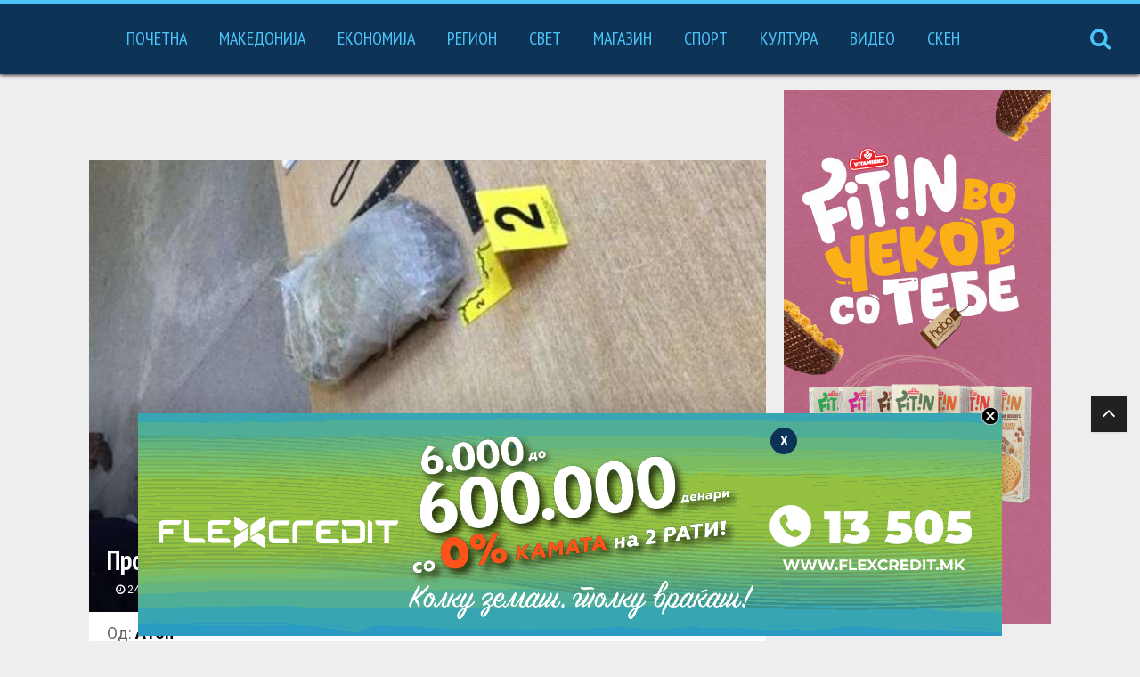

--- FILE ---
content_type: text/css
request_url: https://a1on.mk/wp-content/plugins/special-event-vertical-scrolling-news/assets/vertical-scrolling-news-se.css?ver=1.0
body_size: 479
content:
@import url('https://fonts.googleapis.com/css?family=Roboto:400,100,300,500,700,900');

/* NEWS FEED */
.clip_news_vticker_se_wrapper .header {
    border-top: 3px solid #000000;  
    z-index: 1;
    position: relative;


}

.clip_news_vticker_se_wrapper .vticker-second-header {
    width: 100%;
    text-align: center;
    background-color: white;

    box-shadow: 0 1px 5px rgba(190,190,190,0.46);
    -webkit-box-shadow: 0 1px 5px rgba(190,190,190,0.46);
    -moz-box-shadow: 0 1px 5px rgba(190,190,190,0.46);
}

.clip_news_vticker_se_wrapper .vticker-header {
    font-size: 24px;
    color: black;
    font-family: 'PT SANS Narrow', 'Sans-serif', 'Arial';
    font-weight: 600;
    text-align: center;
    padding: 5px 0;
    background-color: white;
    border-bottom: 1px solid #dedede;
}

.clip_news_vticker_se_wrapper .header img {
    display: block;
    width: 100%;
}
.clip_news_vticker_se_wrapper .article-source {
    color: #868686;
}
.clip_news_vticker_se_wrapper .article-source span
{
    font-size:11px;
    color: #c1272d;
    font-weight:normal;
}
.clip_news_vticker_se_wrapper 
{
    margin: 0 auto;
    width: 300px;
    height: 59px;
    overflow: hidden;
    position: relative;
}
.clip_news_vticker_se_wrapper .footer {
    position: absolute;
    width: 100%;
    bottom: 0;
    left: 0;
}
.clip_news_vticker_se_wrapper .footer div {
    margin: auto;
    max-width: 300px;
    width: 100%;
    height: 4px;
    background-color: transparent;
}
.clip_news_vticker_se_wrapper .newsfeed-wrapper
{
    overflow:hidden;
    background-color:#fff;
    padding: 0;
}
.clip_news_vticker_se_wrapper .newsfeed
{
  border-top:1px solid #d9d9d9;
  overflow: hidden;
  padding: 5px 10px;
}
.clip_news_vticker_se_wrapper .newsfeed-wrapper a:first-child .newsfeed {
    border: none;
}
.clip_news_vticker_se_wrapper .newsfeed:hover {
  background-color:#ECEFF5;
}
.clip_news_vticker_se_wrapper .newsfeed-image-wrap {
    float: left;
    height: 75px;
    margin-top: 8px;
    margin-bottom: 8px;
    width: 35%;
    overflow: hidden;
    position: relative;
}
.clip_news_vticker_se_wrapper .newsfeed-image {
    position: absolute;
    left: 50%;
    top: 50%;
    height: 100%;
    width: auto;
    -webkit-transform: translate(-50%,-50%);
    -ms-transform: translate(-50%,-50%);
    transform: translate(-50%,-50%);
    min-width: 100%;
    object-fit: cover;
    object-position: top center;
}
.clip_news_vticker_se_wrapper .newsfeed-content {
    font-size: 11px;
    padding: 0 0 0 8px;
    /* margin: 0 0 0 50px; */
    line-height: 1.2;
    text-align: left;
    color: Black;
    float: left;
    width: 65%;
    display: flex;
    flex-direction: column !important;
    align-items: flex-end;
    height: 75px;
    margin-top: 9px;
    justify-content: space-between;
}


.clip_news_vticker_se_wrapper .newsfeed-content h2 {
    font-size: 1.6rem;
    line-height: 1.10 !important;
    max-height: 52px;
    overflow: hidden;
}

.clip_news_vticker_se_wrapper .newsfeed-content p {
    margin: 0;
}

.clip_news_vticker_se_wrapper .newsfeed-content img {
    float: left;
    margin-right: 2px;
}

.clip_news_vticker_se_wrapper a {
    float: left;
    width: 100%;
}

--- FILE ---
content_type: text/css
request_url: https://a1on.mk/wp-content/themes/pennews-child/style.css?ver=1.0.0
body_size: 3561
content:
/*
 Theme Name:   PenNews Child
 Theme URI:    http://pennews.pencidesign.com/
 Description:  PenNews Child Theme
 Author:       PenciDesign
 Author URI:   http://pencidesign.com
 Template:     pennews
 Version:      1.0.0
 License:      GNU General Public License v2 or later
 License URI:  http://www.gnu.org/licenses/gpl-2.0.html
 Tags: two-columns, custom-menu, featured-images, post-formats, sticky-post, threaded-comments, translation-ready, editor-style
 Text Domain:  pennews-child
*/

.owl-carousel.a1on-slider * {
    font-family: 'PT Sans Narrow', sans-serif;
}

a {
    color: #000000;
}

.main-navigation > ul:not(.children) > li.current-menu-item > a,
.main-navigation > ul:not(.children) > li:hover > a,
.main-navigation a:hover {
    background: none !important;
    color: #000000;
    /* border-bottom: 2px solid #4bc4f9; */
    max-height: 60px;
}

.main-navigation a {
    color: #000000;
}

.main-navigation > ul:not(.children) > li.current-menu-item::before,
.main-navigation > ul:not(.children) > li:hover::before {
    content: '';
    width: 80%;
    /* margin: 0 auto; */
    left: 50%;
    height: 2px;
    background-color: #4bc4f9;
    position: absolute;
    bottom: 13px;
    transform: translateX(-50%);
}

h3.penci__post-title.entry-title {
    max-height: 55px;
    overflow: hidden;
    line-height: 1.10 !important;
}

.home span.entry-meta-item.penci-comment-count {
    display: none !important;
}

.a1on-position-one-title,
.a1on-position-two-title {
    font-size: 2.8rem !important;
}

.single-format-video .entry-media.penci-entry-media {
    /* display: none; */
}

.a1on-single-block.a1on-block-position-one .fluid-width-video-wrapper {
    position: absolute;
    top: -60px;
    bottom: -40px;
    left: -50%;
    transform: translateX(25%);
    padding: 0 !important;
    width: 940px;
}

.a1on-single-block {
    overflow: hidden !important;
}

.site-header.header--s10 .custom-logo, .site-header.header--s1 .custom-logo, .site-header.header--s5 .custom-logo {
    max-height: 50px;
    padding-top: 6px;
    width: auto;
}

.header__search:not(.header__search_dis_bg) .search-click {
    background: transparent !important;
    color: #4bc4f9;
    font-weight: bold;
}

.header__search:not(.header__search_dis_bg) .search-click:hover,
.header__search:not(.header__search_dis_bg) .search-click:active,
.header__search:not(.header__search_dis_bg) .search-click.search-click-forcus {
    color: #000;
}

/* a.search-click::before {
    content: '';
    width: 1px;
    height: 30px;
    background-color: #0000003b;
    position: absolute;
    left: 0;
} */

.header__social-media {
    display: none;
}

/* // SLIDER HIDE meta */
.a1on-position-one-postmeta-holder,
.a1on-position-two-postmeta-holder,
.a1on-position-three-postmeta-holder,
.a1on-position-four-postmeta-holder {
    display: none;
}


.penci-block-vc.style-title-10:not(.footer-widget) .penci-block-heading h3 {
    font-size: 22px;
    padding: 0;
}

.penci-block-vc.style-title-10:not(.footer-widget) .penci-block-heading {
    border: none;
}


/* BLOCK TITLE COLOR */
/* #penci_block_16__25488680 .penci-block__title a, #penci_block_16__25488680 .penci-block__title span,
#penci_block_11__46694405 .penci-block__title a, #penci_block_11__46694405 .penci-block__title span,
#penci_block_11__65374069 .penci-block__title a, #penci_block_11__65374069 .penci-block__title span,
#penci_block_7__36366398 .penci-block__title a, #penci_block_7__36366398 .penci-block__title span,
#penci_block_video__5577 .penci-block__title a, #penci_block_video__5577 .penci-block__title span,
#penci-social-counter--97606 .penci-block__title a, #penci-social-counter--97606 .penci-block__title span,
#penci-popular-cat--97849 .penci-block__title a, #penci-popular-cat--97849 .penci-block__title span,
#penci_block_27__92876493 .penci-block__title a, #penci_block_27__92876493 .penci-block__title span,
#penci_block_18__46429916 .penci-block__title a, #penci_block_18__46429916 .penci-block__title span,
#penci_block_16__35432493 .penci-block__title a, #penci_block_16__35432493 .penci-block__title span,
#penci_grid_6__76452127 .penci-block__title a, #penci_grid_6__76452127 .penci-block__title span,
#penci_block_18__5813109 .penci-block__title a, #penci_block_18__5813109 .penci-block__title span,
#penci_block_13__57765662 .penci-block__title a, #penci_block_13__57765662 .penci-block__title span {
    color: black !important;
}

div[id^="penci_block_"] .penci-block__title a, div[id^="penci_block_"] .penci-block__title span,
div[id^="penci-social-counter--"] .penci-block__title a, div[id^="penci-social-counter--"] .penci-block__title span,
div[id^="penci-popular-cat--"] .penci-block__title a, div[id^="penci-popular-cat--"] .penci-block__title span,
div[id^="penci_grid_"] .penci-block__title a, div[id^="penci_grid_"] .penci-block__title span {
    color: #000000 !important;
} */

.penci-medium-item h3.penci__post-title.entry-title,
.block11_items h3,
.penci-block_18 h3 {
    overflow: hidden;
    max-height: none!important;
}


/* DISABLE BORDERS FROM THEME BEFORE BLOCK TITLES */

.block-title-makedonija .penci-block-heading::after,
.block-title-popularno .penci-block-heading::after,
.block-title-region .penci-block-heading::after,
.block-title-svet .penci-block-heading::after,
.block-title-video .penci-block-heading::after,
.block-title-proverka-so-fakti .penci-block-heading::after,
.block-title-ekonomija .penci-block-heading::after,
.block-title-istrazuvanja .penci-block-heading::after,
.block-title-magazin .penci-block-heading::after,
.block-title-kultura .penci-block-heading::after,
.block-title-sport .penci-block-heading::after {
    display: none !important;
}

.block-title-makedonija .penci-block-heading {
    border-left: 4px solid #eb2f06 !important;
}
.block-title-popularno .penci-block-heading {
    border-left: 4px solid #1e3799 !important;
}
.block-title-region .penci-block-heading {
    border-left: 4px solid #e58e26 !important;
}
.block-title-svet .penci-block-heading {
    border-left: 4px solid #78e08f !important;
}
.block-title-video .penci-block-heading {
    border-left: 4px solid #b71540 !important;
}
.block-title-proverka-so-fakti .penci-block-heading {
    border-left: 4px solid #079992 !important;
}
.block-title-ekonomija .penci-block-heading {
    border-left: 4px solid #82ccdd !important;
}
.block-title-istrazuvanja .penci-block-heading {
    border-left: 4px solid #f6b93b !important;
}
.block-title-magazin .penci-block-heading {
    border-left: 4px solid #f8c291 !important;
}
.block-title-kultura .penci-block-heading {
    border-left: 4px solid #b8e994 !important;
}
.block-title-sport .penci-block-heading {
    border-left: 4px solid #0a3d62 !important;
}

body:not(.single-post) .penci-post-countview {
    display: none !important;
}

span.entry-meta-item.penci-byline {
    display: none !important;
}

.theiaStickySidebar ins img {
    width: 100%;
}

.archive.category span.penci-cat-links {
    display: none;
}

ul.footer-socials li a i {
    width: 36px;
    height: 36px;
    line-height: 34px;
    display: inline-block;
    border-radius: 50%;
    -webkit-border-radius: 50%;
    -moz-border-radius: 50%;
    background: 0 0;
    color: #ececec;
    border: 1px solid #ececec;
    -webkit-transition: all .2s ease-in-out;
    -moz-transition: all .2s ease-in-out;
    -o-transition: all .2s ease-in-out;
    transition: all .2s ease-in-out;
    font-size: 14px;
    vertical-align: top;
}

ul.footer-socials li a i {
    color: #ececec;
    border-color: #ececec;
}
ul.footer-socials li a {
    line-height: 36px;
    display: inline-block;
    vertical-align: top;
}
ul.footer-socials li {
    float: none;
    display: inline-block;
    margin-right: 30px;
    margin-bottom: 15px;
}
ul.footer-socials li a span {
    color: #ececec;
    margin-left: 5px;
}
.footer-socials-section {
    padding: 30px 0 15px;
    border-bottom: 1px solid #ececec;
    text-align: center;
}

div#footer-copyright {
    text-align: center;
    margin-top: 10px;
}

.footer__copyright_menu .site-info {
    display: none;
}

.code-block.code-block-1.ai-viewport-1 {
    margin: 0 !important;
}

/* HEADER POPUP LOGO EFFECT */
/* header#masthead {
    height: 60px;
}
.site-branding {
	position: relative;
}
.site-branding h1,
.site-branding h2 {
    position: relative;
    top: 3px;
	left: -2px;
    background-color: #f9f9f9;
    width: 140px;
    padding: 8px 8px 15px 8px;
    text-align: center;
}
.site-branding h1::after,
.site-branding h2::after {
    content: '';
    position: absolute;
    height: 5px;
    width: 100%;
    background-color: white;
    z-index: -1;
    left: 0;
    bottom: 0;
    box-shadow: 0px 1px 4px rgba(177, 177, 177, 0.61);
    -webkit-box-shadow: 0px 1px 4px 0px rgba(177, 177, 177, 0.61);
    -moz-box-shadow: 0 1px 5px rgba(190,190,190,0.46);
}
.site-header.header--s10 .custom-logo, .site-header.header--s1 .custom-logo, .site-header.header--s5 .custom-logo {
    max-height: 53px;
    padding-top: 0;
    width: auto;
} */
.site-header {
	background-color: #0d3357 !important;
}


header#masthead {
    margin-top: 3px;
    padding: 10px 0;

    position: fixed;
    top: 0px;
}
header#masthead::before {
    content: '';
    display: block;
    width: 100%;
    position: absolute;
    top: -3px;
    left: 0;
    height: 4px;
    right: 0;
    background-color: #4bc4f9;
}

.penci-header-mobile .penci-header-mobile_container, .is-sticky .site-header,
.site-header {
    box-shadow: 0 1px 5px rgba(0, 0, 0, 0.88);
    -webkit-box-shadow: 0 1px 5px rgba(0, 0, 0, 0.88);
    -moz-box-shadow: 0 1px 5px rgba(0, 0, 0, 0.88);
}

.site-header.header--s10 .custom-logo, .site-header.header--s1 .custom-logo, .site-header.header--s5 .custom-logo {
    max-height: 60px;
    padding-top: 0px;
    width: auto;
    margin-top: 0px;
}
.header__search:not(.header__search_dis_bg) .search-click:hover, .header__search:not(.header__search_dis_bg) .search-click:active, .header__search:not(.header__search_dis_bg) .search-click.search-click-forcus {
    color: #ffffff;
}

.footer-links ul li {
    padding: 15px 10px 0 10px;
}
.footer-links ul {
    display: flex;
    justify-content: center;
}
.footer-links {
    text-align: center;
}

.penci-social-buttons .penci-social-item {
    
    line-height: 20px;
    height: 20px;
    padding: 0px 17px;

}

.penci-social-buttons.penci-social-share-footer {
    border: none !important;
    padding: 0 !important;
}

.site-footer {
    background: #0d3357;
}

.main-navigation > ul:not(.children) > li > a {
    font-size: 22px;
}

.search-click i {
    font-size: 16px;
    font-size: 2.5rem;
}

/* MOBILE HEADER */
.penci-header-mobile .penci-header-mobile_container {
    background-color: #0d3357 !important;
}

.menu-toggle-desk, .menu-toggle {
    color: #55c1ee;
}

.mobile-sidebar {
	background-color: #0d3357 !important;
}

.mobile-sidebar .primary-menu-mobile li a, .penci-menu-hbg .primary-menu-mobile li a {
    color: #55c1ee !important;
}

.mobile-sidebar .sidebar-nav-social a {
    color: #55c1ee !important;
}


.single span.tags-links.penci-tags-links {
    display: none;
}

.clip_news_vticker_wrapper .vticker-header {
    padding: 10px 0;
    text-align: left !important;
}

.vticker-header span {
    border-left: 4px solid #4bc4f9;
    padding-left: 20px;
    margin-left: 10px;
}

.single .penci-block_7 .penci-block-heading .penci-block__title span,
.category .penci-block_7 .penci-block-heading .penci-block__title span {
    border-left: 4px solid green;
    padding-left: 20px;
}

.single .penci-block_7 .penci-block-heading .penci-block__title,
.category .penci-block_7 .penci-block-heading .penci-block__title {
    font-size: 22px;
}

.single .penci-block_7 .penci-block-heading .penci-block__title::before,
.category .penci-block_7 .penci-block-heading .penci-block__title::before {
    display: none;
}

#scroll-to-top.active {
    bottom: 19px;
}

.single article p {
    font-size: 17.5px;
    color: #1d1d1d;
}

.single .penci-entry-categories {
    display: none !important;
}

.mobile-sidebar .primary-menu-mobile li a, .penci-menu-hbg .primary-menu-mobile li a {
    font-size: 18px;
}

.penci-archive .penci-archive__content .penci-post-item .entry-title {
	font-size: 24px;
	
	max-height: 88px;
    overflow: hidden;
}

.penci-archive .penci-archive__content .entry-content {
    font-size: 17px;
    line-height: 25px;
	
	max-height: 75px;
    overflow: hidden;
}

.penci-taxonomy-description.penci-title- {
    display: none !important;
}

#wpp-21 .widget-title span,
#wpp-22 .widget-title span {
    border-left: 4px solid green;
    padding-left: 20px;
    font-family: 'PT Sans Narrow', sans-serif;
    font-size: 22px;
}

#wpp-21 .widget-title span {
	border-left: 4px solid #1e3799;
}

#wpp-21 .widget-title::before,
#wpp-22 .widget-title::before{
    display: none;
}

#wpp-21 ul.wpp-list.wpp-list-with-thumbnails a,
#wpp-22 ul.wpp-list.wpp-list-with-thumbnails a{
    font-size: 20px;
    font-family: 'PT Sans Narrow', sans-serif;
    font-weight: 600;
    display: block;
    line-height: 1.10;
}

#wpp-21 span.wpp-meta.post-stats::before,
#wpp-22 span.wpp-meta.post-stats::before{
    content: '\f017';
    font-family: 'FontAwesome';
    padding-left: 10px;
    margin-right: 7px;
}
#wpp-21 span.wpp-meta.post-stats,
#wpp-22 span.wpp-meta.post-stats{
    color: #999;
    font-size: 12px;
}

#wpp-21 span.wpp-meta.post-stats::before,
#wpp-22 span.wpp-meta.post-stats::before{
    content: '\f017';
    font-family: 'FontAwesome';
    padding-left: 10px;
    margin-right: 7px;
}
#wpp-21 span.wpp-meta.post-stats,
#wpp-22 span.wpp-meta.post-stats{
    color: #999;
    font-size: 12px;
}

#wpp-21 ul li a.wpp-post-title,
#wpp-22 ul li a.wpp-post-title{
    margin-top: 4px;
}

#wpp-21 li:not(:last-child),
#wpp-22 li:not(:last-child) {
    margin-bottom: 10px;
}

.block-title-istrazuvanja h3.penci__post-title.entry-title {
    font-size: 3rem;
    max-height: unset;
}

.block-title-magazin .penci-post-item-1 h3.penci__post-title.entry-title a {
    font-size: 3rem !important;
	max-height: unset;
}

.block-title-makedonija.mkd-mob {
	display: none;
}

span.penci-social-buttons.penci-social-share-footer {
    margin-top: 10px;
    display: block;
    margin-bottom: 0 !important;
    padding-bottom: 0 !important;
}

.single .penci-content-post {
    padding-top: 10px;
}

/* RESPONSIVE STYLES */

div#default-se-vticker-clip .vticker-header span {
    border: none !important;
}

div#default-se-vticker-clip #news a {
	position: relative;
}

div#default-se-vticker-clip #news a::after {
    content: '';
    width: 1px;
    height: 90px;
    background-color: red;
    position: absolute;
    top: 50%;
    right: 0;
    transform: translateY(-50%);
}

div#default-se-vticker-clip #news a::before {
    content: '';
    width: 1px;
    height: 90px;
    background-color: red;
    position: absolute;
    top: 50%;
    transform: translateY(-50%);
}

/* HIDE LIKE BOXES - THEY ARE BUGGED SHOW 0 LIKES ALL THE TIME */
.single-post .single-like-button {
    display: none !important;
}

a.penci-post-like {
    display: none !important;
}

/* CUSTOM SLIDER MOBILE STYLES */
@media only screen and (max-width: 967px) {

    .owl-carousel.a1on-slider {
        width: 100%;
        height: 868px;
    }

    .a1on-single-block.a1on-block-position-one .fluid-width-video-wrapper {
        display: none !important;
    }

    .a1on-single-block {
        overflow: hidden !important;
        position: relative;
        width: 100%;
        height: 210px;
    }

    .a1on-slide-left-wrap {
        width: 100%;
        /* margin-right: 15px !important; */
    }

    .item.a1on-slide-block {
        width: 100%;
        /* height: 100%; */
        height: auto;
        display: flex;
        flex-direction: column;
    }

    .a1on-slide-right-wrap {
        display: flex;
        flex-direction: column;
        /* height: 100%; */
        height: auto;
        width: 100%;
    }

    .a1on-block-position-three-four-wrap {
        display: flex;
        flex-direction: column;
        width: 100%;
        height: auto;
    }

    .a1on-single-block.a1on-block-position-two {
        margin-top: 20px;
        margin-bottom: 20px !important;
    }

    .a1on-single-block.a1on-block-position-four {
        margin: 20px 0;
    }

    .home .a1on-slider h1 {
        font-size: 2.7rem !important;
        line-height: 24px;
        max-height: 99px !important;
    }

    .penci-block_16 .penci-post-item .penci__post-title, .penci-block_16 .penci-big-item .penci__post-title {
        font-size: 20px !important;
    }

    .block-title-makedonija .penci-big-item .entry-title {
        font-size: 24px !important;
        max-height: 56px;
    }

    .block-title-region .block11_first_item h3 {
        font-size: 24px !important;
        max-height: none !important;
    }

    .block-title-region .block11_items h3 {
        font-size: 20px !important;
        max-height: none !important;
    }

    .block-title-svet .block11_first_item h3 {
        font-size: 24px !important;
        max-height: none !important;
    }

    .block-title-svet .block11_items h3 {
        font-size: 20px !important;
        max-height: none !important;
    }

    .block-title-proverka-so-fakti .block27_items h3,
    .block-title-proverka-so-fakti .block27_last_item h3 {
        font-size: 24px !important;
        max-height: none !important;
    }

    .block-title-ekonomija .penci-block_content h3 {
        font-size: 24px !important;
        max-height: none !important;
    }

    .block-title-istrazuvanja .penci-block_content h3.penci__post-title {
        font-size: 24px !important;
        max-height: 105px !important;
    }

    .block-title-magazin .penci-block_content h3 {
        font-size: 20px !important;
        max-height: 45px !important;
        text-align: left !important;
        padding-left: 5px;
    }

    .block-title-kultura .penci-block_content h3 {
        font-size: 24px !important;
        max-height: unset !important;
    }

    .block-title-sport .penci-block_content h3.penci__post-title.entry-title {
        font-size: 24px !important;
        max-height: unset !important;
    }

    .clip_news_vticker_wrapper .newsfeed-content h2 {
        font-size: 20px !important;
        max-height: 50px !important;
    }

    .block-title-popularno .penci-block_content h3 {
        font-size: 22px;
    }

    .footer-links ul {
        flex-direction: column !important;
    }
	
	.block-proverka-so-fakti h3.penci__post-title.entry-title,
	.penci-block_25 .penci__post-title {
    	font-size: 20px !important;
	}
	
	.single h1.entry-title.penci-entry-title {
    	font-size: 28px;
	}
	
	.penci-post-related .item-related h4 {
		font-size: 22px !important;
		max-height: unset !important;
	}
	
	.block-title-magazin .penci-post-item-1 h3.penci__post-title.entry-title a {
		font-size: 2.2rem !important;
		max-height: unset;
	}
	
	.block-title-makedonija.mkd-mob {
		display: none !important;
	}


}

@media only screen and (max-width: 600px) {
	.block-title-makedonija.mkd-mob {
		display: block !important;
	}
	.block-title-makedonija.mkd-tablet-desktop {
		display: none !important;
	}
}

div#default-se-vticker-clip .vticker-header {
    text-align: center !important;
    padding-left: 0px;
    /* margin-left: 0 !important; */
}

div#default-se-vticker-clip .vticker-header span {
	margin-left:0 !important;
	padding-left: 0 !important;
}